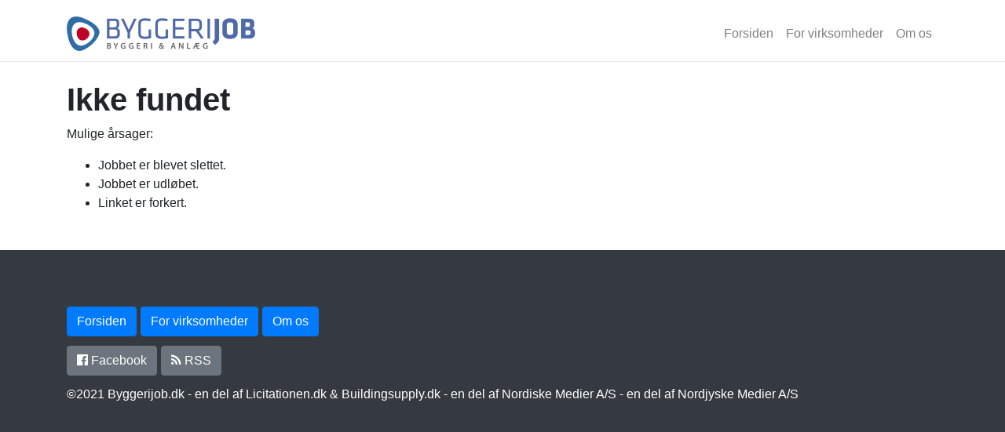

--- FILE ---
content_type: text/html;charset=UTF-8
request_url: https://www.byggerijob.dk/job/byggesagsbehandler-teknik-og-miljo-182885
body_size: 4829
content:
<?xml version="1.0" encoding="UTF-8"?>
<!DOCTYPE html>
<html xmlns="http://www.w3.org/1999/xhtml"><head id="j_idt3">
        <link rel="apple-touch-icon" sizes="57x57" href="/apple-icon-57x57.png" />
        <link rel="apple-touch-icon" sizes="60x60" href="/apple-icon-60x60.png" />
        <link rel="apple-touch-icon" sizes="72x72" href="/apple-icon-72x72.png" />
        <link rel="apple-touch-icon" sizes="76x76" href="/apple-icon-76x76.png" />
        <link rel="apple-touch-icon" sizes="114x114" href="/apple-icon-114x114.png" />
        <link rel="apple-touch-icon" sizes="120x120" href="/apple-icon-120x120.png" />
        <link rel="apple-touch-icon" sizes="144x144" href="/apple-icon-144x144.png" />
        <link rel="apple-touch-icon" sizes="152x152" href="/apple-icon-152x152.png" />
        <link rel="apple-touch-icon" sizes="180x180" href="/apple-icon-180x180.png" />
        <link rel="icon" type="image/png" sizes="192x192" href="/android-icon-192x192.png" />
        <link rel="icon" type="image/png" sizes="32x32" href="/favicon-32x32.png" />
        <link rel="icon" type="image/png" sizes="96x96" href="/favicon-96x96.png" />
        <link rel="icon" type="image/png" sizes="16x16" href="/favicon-16x16.png" />
        <link rel="manifest" href="/manifest.json" />
        <meta name="msapplication-TileColor" content="#ffffff" />
        <meta name="msapplication-TileImage" content="/ms-icon-144x144.png" />
        <meta name="theme-color" content="#ffffff" />
        <title>Byggesagsbehandler - Teknik og Miljø | Byggerijob
        </title><meta name="description" content="Vil du være med til at vejlede om og behandle det gode byggeri, hvor borgeren og den bedste løsning er i centrum? Vi søger en byggesagsbehandler med stærke kommunikative evner til en 1-årig stilling." />
        <meta http-equiv="X-UA-Compatible" content="IE=edge,chrome=1" />
        <meta http-equiv="content-type" content="text/html; charset=UTF-8" />
        <meta name="viewport" content="width=device-width, initial-scale=1" />
        <meta http-equiv="content-script-type" content="text/javascript" />
        <meta http-equiv="cache-control" content="no-cache" />
        <meta http-equiv="expires" content="0" />
        <meta http-equiv="pragma" content="no-cache" /><meta property="og:title" content="Byggesagsbehandler - Teknik og Miljø" /><meta property="og:description" content="Vil du være med til at vejlede om og behandle det gode byggeri, hvor borgeren og den bedste løsning er i centrum? Vi søger en byggesagsbehandler med stærke kommunikative evner til en 1-årig stilling." /><meta property="og:url" content="https://www.byggerijob.dk/job/byggesagsbehandler-teknik-og-miljo-417721" /><meta property="og:image" content="https://f.nordiskemedier.dk/25pks6hn38k0y7cb.PNG" /><meta property="og:image:width" content="976" /><meta property="og:image:height" content="256" /><meta property="og:site_name" content="Byggerijob" /><meta name="twitter:url" content="https://www.byggerijob.dk/job/byggesagsbehandler-teknik-og-miljo-417721" /><meta name="twitter:title" content="Byggesagsbehandler - Teknik og Miljø" /><meta name="twitter:description" content="Vil du være med til at vejlede om og behandle det gode byggeri, hvor borgeren og den bedste løsning er i centrum? Vi søger en byggesagsbehandler med stærke kommunikative evner til en 1-årig stilling." /><meta name="twitter:image" content="https://f.nordiskemedier.dk/25pks6hn38k0y7cb.PNG" /><meta itemprop="name" content="Byggesagsbehandler - Teknik og Miljø" /><meta itemprop="description" content="Vil du være med til at vejlede om og behandle det gode byggeri, hvor borgeren og den bedste løsning er i centrum? Vi søger en byggesagsbehandler med stærke kommunikative evner til en 1-årig stilling." /><meta itemprop="image" content="https://f.nordiskemedier.dk/25pks6hn38k0y7cb.PNG" />
    <script type="text/javascript" async="true">
        //<![CDATA[
        (function() {
            var host = window.location.hostname;
            var element = document.createElement('script');
            var firstScript = document.getElementsByTagName('script')[0];
            var url = 'https://cmp.inmobi.com'
                .concat('/choice/', 'h8eTMmqFZF-_K', '/', host, '/choice.js?tag_version=V3');
            var uspTries = 0;
            var uspTriesLimit = 3;
            element.async = true;
            element.type = 'text/javascript';
            element.src = url;

            // // Not default InMobi code:
            // // Wait for the body to load, or we will get an error on a really slow connection,
            // // because the script just runs and assumes that the body is already loaded.
            // var interval = setInterval(function () {
            //     if (document.body) {
            //         firstScript.parentNode.insertBefore(element, firstScript);
            //         clearInterval(interval);
            //     }
            // }, 1);

            if (firstScript) {
                firstScript.parentNode.insertBefore(element, firstScript);
            }

            function makeStub() {
                var TCF_LOCATOR_NAME = '__tcfapiLocator';
                var queue = [];
                var win = window;
                var cmpFrame;

                function addFrame() {
                    var doc = win.document;
                    var otherCMP = !!(win.frames[TCF_LOCATOR_NAME]);

                    if (!otherCMP) {
                        if (doc.body) {
                            var iframe = doc.createElement('iframe');

                            iframe.style.cssText = 'display:none';
                            iframe.name = TCF_LOCATOR_NAME;
                            doc.body.appendChild(iframe);
                        } else {
                            setTimeout(addFrame, 5);
                        }
                    }
                    return !otherCMP;
                }

                function tcfAPIHandler() {
                    var gdprApplies;
                    var args = arguments;

                    if (!args.length) {
                        return queue;
                    } else if (args[0] === 'setGdprApplies') {
                        if (
                            args.length > 3 &&
                            args[2] === 2 &&
                            typeof args[3] === 'boolean'
                        ) {
                            gdprApplies = args[3];
                            if (typeof args[2] === 'function') {
                                args[2]('set', true);
                            }
                        }
                    } else if (args[0] === 'ping') {
                        var retr = {
                            gdprApplies: gdprApplies,
                            cmpLoaded: false,
                            cmpStatus: 'stub'
                        };

                        if (typeof args[2] === 'function') {
                            args[2](retr);
                        }
                    } else {
                        if(args[0] === 'init' && typeof args[3] === 'object') {
                            args[3] = Object.assign(args[3], { tag_version: 'V3' });
                        }
                        queue.push(args);
                    }
                }

                function postMessageEventHandler(event) {
                    var msgIsString = typeof event.data === 'string';
                    var json = {};

                    try {
                        if (msgIsString) {
                            json = JSON.parse(event.data);
                        } else {
                            json = event.data;
                        }
                    } catch (ignore) {}

                    var payload = json.__tcfapiCall;

                    if (payload) {
                        window.__tcfapi(
                            payload.command,
                            payload.version,
                            function(retValue, success) {
                                var returnMsg = {
                                    __tcfapiReturn: {
                                        returnValue: retValue,
                                        success: success,
                                        callId: payload.callId
                                    }
                                };
                                if (msgIsString) {
                                    returnMsg = JSON.stringify(returnMsg);
                                }
                                if (event && event.source && event.source.postMessage) {
                                    event.source.postMessage(returnMsg, '*');
                                }
                            },
                            payload.parameter
                        );
                    }
                }

                while (win) {
                    try {
                        if (win.frames[TCF_LOCATOR_NAME]) {
                            cmpFrame = win;
                            break;
                        }
                    } catch (ignore) {}

                    if (win === window.top) {
                        break;
                    }
                    win = win.parent;
                }
                if (!cmpFrame) {
                    addFrame();
                    win.__tcfapi = tcfAPIHandler;
                    win.addEventListener('message', postMessageEventHandler, false);
                }
            };

            makeStub();

            var uspStubFunction = function() {
                var arg = arguments;
                if (typeof window.__uspapi !== uspStubFunction) {
                    setTimeout(function() {
                        if (typeof window.__uspapi !== 'undefined') {
                            window.__uspapi.apply(window.__uspapi, arg);
                        }
                    }, 500);
                }
            };

            var checkIfUspIsReady = function() {
                uspTries++;
                if (window.__uspapi === uspStubFunction && uspTries < uspTriesLimit) {
                    console.warn('USP is not accessible');
                } else {
                    clearInterval(uspInterval);
                }
            };

            if (typeof window.__uspapi === 'undefined') {
                window.__uspapi = uspStubFunction;
                var uspInterval = setInterval(checkIfUspIsReady, 6000);
            }
        })();
        //]]>
    </script>
        <link rel="stylesheet" href="//netdna.bootstrapcdn.com/font-awesome/4.5.0/css/font-awesome.css" />
        <link rel="stylesheet" href="https://maxcdn.bootstrapcdn.com/bootstrap/4.0.0/css/bootstrap.min.css" integrity="sha384-Gn5384xqQ1aoWXA+058RXPxPg6fy4IWvTNh0E263XmFcJlSAwiGgFAW/dAiS6JXm" crossorigin="anonymous" />
        <link rel="stylesheet" href="https://f.nordiskemedier.dk/jquery-ui/1.12.1/jquery-ui.min.css" />
        <link rel="stylesheet" href="/css/main.css?t=1769784576823" />
        
        <script type="text/javascript" src="//platform.linkedin.com/in.js">
            api_key:   77dv2qw4e0kvxc
            onLoad:    
            authorize: true
            lang:      da_DK
        </script>
        <script src="https://code.jquery.com/jquery-3.2.1.min.js" integrity="sha256-hwg4gsxgFZhOsEEamdOYGBf13FyQuiTwlAQgxVSNgt4=" crossorigin="anonymous"></script>
        <script src="https://f.nordiskemedier.dk/jquery-ui/1.12.1/jquery-ui.min.js"></script>
        <script src="https://cdnjs.cloudflare.com/ajax/libs/popper.js/1.12.9/umd/popper.min.js" integrity="sha384-ApNbgh9B+Y1QKtv3Rn7W3mgPxhU9K/ScQsAP7hUibX39j7fakFPskvXusvfa0b4Q" crossorigin="anonymous"></script>
        <script src="https://maxcdn.bootstrapcdn.com/bootstrap/4.0.0/js/bootstrap.min.js" integrity="sha384-JZR6Spejh4U02d8jOt6vLEHfe/JQGiRRSQQxSfFWpi1MquVdAyjUar5+76PVCmYl" crossorigin="anonymous"></script>
        <script src="/js/main.js?t=1769784576823"></script>
        <script type="text/javascript">
            try {
                (function (w, d, s, l, i) {
                    w[l] = w[l] || [];
                    w[l].push({
                        'gtm.start':
                                new Date().getTime(), event: 'gtm.js'
                    });
                    var f = d.getElementsByTagName(s)[0],
                            j = d.createElement(s), dl = l != 'dataLayer' ? '&l=' + l : '';
                    j.async = true;
                    j.src =
                            'https://www.googletagmanager.com/gtm.js?id=' + i + dl;
                    f.parentNode.insertBefore(j, f);
                })(window, document, 'script', 'dataLayer', 'GTM-PLZ686L');
            } catch (err) {
                console.log(err);
            }
        </script>
        <script type="text/javascript">
            (function (){
                var evtr;
                var queue = [];
                window.queueTrackerEvent = function (a, sn, sr, tn, tr) {
                    if (evtr) {
                        evtr(a, sn, sr, tn, tr, []);
                    } else {
                        queue.push({
                            a: a,
                            sn: sn,
                            sr: sr,
                            tn: tn,
                            tr: tr
                        })
                    }
                };
                window.addEventListener("onTrackerLoaded", function () {
                    evtr = window.createTracker("https://api.evtr.nordiskemedier.dk", "evtr");
                    while (queue.length) {
                        var ev = queue.splice(0, 1)[0];
                        if (ev) {
                            evtr(ev.a, ev.sn, ev.sr, ev.tn, ev.tr, []);
                        }
                    }
                });
            })();
        </script>
        <script async="async" src="https://js.evtr.nordiskemedier.dk/_.js?t=1769784576823" type="text/javascript"></script></head><body class="bg-dark">
            <a id="top"></a>
            <i id="media-width">
                <i data-id="xs" class="d-inline d-md-none"></i>
                <i data-id="sm" class="d-none d-sm-inline d-md-none"></i>
                <i data-id="md" class="d-none d-md-inline d-lg-none"></i>
                <i data-id="lg" class="d-none d-lg-inline d-xl-none"></i>
                <i data-id="xl" class="d-none d-xl-inline"></i>
            </i>
            <div class="bg-white">
                <header>
                    <nav class="navbar navbar-expand-md navbar-light">
                        <div class="container">
                            <a class="navbar-brand" href="/">
                                <img src="https://f.nordiskemedier.dk/2xoexxz2659obvnb.png" class="logo" />
                            </a>
                            <button class="navbar-toggler" type="button" data-toggle="collapse" data-target="#navbarNav" aria-controls="navbarNav" aria-expanded="false" aria-label="Toggle navigation">
                                <span class="navbar-toggler-icon"></span>
                            </button>
                            <div class="collapse navbar-collapse" id="navbarNav">
                                <ul class="navbar-nav mr-auto"></ul>
                                <ul class="navbar-nav">
                                    <li class="nav-item">
                                        <a class="nav-link" href="/">Forsiden</a>
                                    </li>
                                    <li class="nav-item">
                                        <a class="nav-link" href="/companies">For virksomheder</a>
                                    </li>
                                    <li class="nav-item">
                                        <a class="nav-link" href="/about">Om os</a>
                                    </li>
                                </ul>
                            </div>
                        </div>
                    </nav>
                </header>

        <hr class="mt-0 mb-4" />

        <main class="mb-5">
            <div class="container"><h1>Ikke fundet</h1>
<p>Mulige &aring;rsager:</p>
<ul>
<li>Jobbet er blevet slettet.</li>
<li>Jobbet er udl&oslash;bet.</li>
<li>Linket er forkert.</li>
</ul>
            </div>
        </main>

        <script>
                //<![CDATA[
                $(function () {

                    var hash = "apply";

                    var show = function () {
                        $("#applyModal").modal("show");
                    };
                    var hide = function () {
                        $("#applyModal").modal("hide");
                    };

                    var isHash = function () {
                        return window.location.hash.substring(1) == hash;
                    };

                    var hashEvent = function () {
                        if (isHash()) {
                            show();
                        } else {
                            hide();
                        }
                    };

                    var opening = function () {
                        if (!isHash()) {
                            window.location.hash = hash;
                        }
                    };
                    var closing = function () {
                        if (isHash()) {
                            window.location.hash = "close"; // Don't jump to the top of the page.
                        }
                    };

                    $(window).bind("hashchange", hashEvent);
                    hashEvent();

                    $("#applyModal").on("show.bs.modal", function (e) {
                        opening();
                    });
                    $("#applyModal").on("shown.bs.modal", function (e) {
                        var link = $("#linkedin").val();
                        if (!link) {
                            $("#applyModal").modal("hide");
                        }
                    });
                    $("#applyModal").on("hide.bs.modal", function (e) {
                        closing();
                    });
                });
                //]]>
        </script>
                <footer>
                    <div class="jumbotron jumbotron-fluid bg-dark text-white">
                        <div class="container">
                            <div class="my-2"><a href="/" class="btn btn-primary mb-1">Forsiden</a><a href="/companies" class="btn btn-primary mb-1">For virksomheder</a><a href="/about" class="btn btn-primary mb-1">Om os</a>
                            </div>
                            <div class="my-2"><a href="https://www.facebook.com/jobifokusbyggerioganlaeg" target="_blank" class="btn btn-secondary mb-1"><i class="fa fa-facebook-official" aria-hidden="true"></i> Facebook</a><a href="/rss" class="btn btn-secondary mb-1"><i class="fa fa-rss" aria-hidden="true"></i> RSS</a>
                            </div><div class="my-2">©2021 Byggerijob.dk - en del af Licitationen.dk &amp; Buildingsupply.dk - en del af Nordiske Medier A/S - en del af Nordjyske Medier A/S</div>
                        </div>
                    </div>
                </footer>
            </div>
            
            <script type="text/javascript">var addthis_config = {data_use_cookies_ondomain: !1, data_use_cookies: !1};</script>
            <script type="text/javascript" src="//s7.addthis.com/js/300/addthis_widget.js#pubid=ra-599a9ce647e3176e"></script></body>
</html>

--- FILE ---
content_type: text/css; charset=UTF-8
request_url: https://www.byggerijob.dk/css/main.css?t=1769784576823
body_size: 2053
content:
.ui-autocomplete{background-image:url(//f.nordiskemedier.dk/powered-by-google/desktop/powered_by_google_on_white.png);background-position:center bottom;background-repeat:no-repeat;border:1px solid rgba(0,0,0,.15);border-radius:.25rem;padding:.5rem 0 2rem 0}.ui-autocomplete .ui-state-active{background-color:#0069d9;border-color:#0062cc;background-color:#007bff;border-color:#007bff}#media-width{display:none}@media (min-width:768px){HEADER{padding-top:.5rem}}.logo{width:200px}@media (min-width:768px){.logo{width:240px}}.jumbotron-search{background-position:center;background-size:cover;text-shadow:0 1px 1px rgba(0,0,0,.5)}.jumbotron-search H1{text-align:center}.jumbotron-search P{text-align:center}.jumbotron-search INPUT{margin-bottom:.5rem}.jumbotron-search BUTTON{width:100%}.jumbotron-search BUTTON I{margin-right:10px}.jumbotron-compact{padding-top:1rem;padding-bottom:1rem}.jumbotron-contact{text-align:center}@media (max-width:991px){.jumbotron-contact .contact-text.with-portrait{padding-bottom:1.5rem;text-align:left}}@media (min-width:992px){.jumbotron-contact .contact-text{border-right:1px solid rgba(0,0,0,.1);text-align:right}}.jumbotron-contact A{text-decoration:none}.jumbotron-contact A .fa{font-size:48px}FOOTER .jumbotron A{margin-right:5px}.breadcrumb{background-color:transparent;padding:0}.category-boxes>DIV{margin-bottom:1.5rem}.category-boxes>DIV>A{display:block;text-align:center;text-decoration:none;width:100%}.category-boxes>DIV>A:active,.category-boxes>DIV>A:hover{opacity:.9}.category-boxes>DIV>A DIV{background-position:top;background-size:cover;height:180px}.category-boxes>DIV>A H6{background-color:rgba(52,58,64,.75);border-radius:0 0 .25rem .25rem;color:#fff;margin:0;padding:1rem}@media print{.unprintable{display:none}}.job-view>:last-child IMG{max-height:200px;max-width:75%}.job-view>:last-child>DIV{margin-top:1.5rem}.job-view .btn{margin-right:.25rem}.job-view .img-header{background-size:cover;background-repeat:no-repeat;background-position:center;width:100%;height:230px}.badge{font-weight:600;font-size:13px;color:#fff;background-color:#289dcc}.linkfeat{background:rgba(76,76,76,0);background:-moz-linear-gradient(top,rgba(76,76,76,0) 0,rgba(48,48,48,0) 49%,#131313 100%);background:-webkit-gradient(left top,left bottom,color-stop(0,rgba(76,76,76,0)),color-stop(49%,rgba(48,48,48,0)),color-stop(100%,#131313));background:-webkit-linear-gradient(top,rgba(76,76,76,0) 0,rgba(48,48,48,0) 49%,#131313 100%);background:-o-linear-gradient(top,rgba(76,76,76,0) 0,rgba(48,48,48,0) 49%,#131313 100%);background:-ms-linear-gradient(top,rgba(76,76,76,0) 0,rgba(48,48,48,0) 49%,#131313 100%);background:linear-gradient(to bottom,rgba(76,76,76,0) 0,rgba(48,48,48,0) 49%,#131313 100%);filter:progid:DXImageTransform.Microsoft.gradient(startColorstr='#4c4c4c', endColorstr='#131313', GradientType=0)}.linkfeat a{color:#fff}.card{margin-bottom:20px;background-color:rgba(0,0,0,.125)}.btn{white-space:normal}.display-4{font-size:2rem}@media (min-width:576px){.display-4{font-size:2.5rem}}@media (min-width:768px){.display-4{font-size:3rem}}@media (min-width:992px){.display-4{font-size:3.5rem}}.h1,.h2,.h3,.h4,.h5,.h6,h1,h2,h3,h4,h5,h6{font-weight:600}.h1-my-3 .h1,.h1-my-3 .h2,.h1-my-3 .h3,.h1-my-3 .h4,.h1-my-3 .h5,.h1-my-3 .h6,.h1-my-3 h1,.h1-my-3 h2,.h1-my-3 h3,.h1-my-3 h4,.h1-my-3 h5,.h1-my-3 h6,.h2-my-3 .h1,.h2-my-3 .h2,.h2-my-3 .h3,.h2-my-3 .h4,.h2-my-3 .h5,.h2-my-3 .h6,.h2-my-3 h1,.h2-my-3 h2,.h2-my-3 h3,.h2-my-3 h4,.h2-my-3 h5,.h2-my-3 h6,.h3-my-3 .h1,.h3-my-3 .h2,.h3-my-3 .h3,.h3-my-3 .h4,.h3-my-3 .h5,.h3-my-3 .h6,.h3-my-3 h1,.h3-my-3 h2,.h3-my-3 h3,.h3-my-3 h4,.h3-my-3 h5,.h3-my-3 h6,.h4-my-3 .h1,.h4-my-3 .h2,.h4-my-3 .h3,.h4-my-3 .h4,.h4-my-3 .h5,.h4-my-3 .h6,.h4-my-3 h1,.h4-my-3 h2,.h4-my-3 h3,.h4-my-3 h4,.h4-my-3 h5,.h4-my-3 h6,.h5-my-3 .h1,.h5-my-3 .h2,.h5-my-3 .h3,.h5-my-3 .h4,.h5-my-3 .h5,.h5-my-3 .h6,.h5-my-3 h1,.h5-my-3 h2,.h5-my-3 h3,.h5-my-3 h4,.h5-my-3 h5,.h5-my-3 h6,.h6-my-3 .h1,.h6-my-3 .h2,.h6-my-3 .h3,.h6-my-3 .h4,.h6-my-3 .h5,.h6-my-3 .h6,.h6-my-3 h1,.h6-my-3 h2,.h6-my-3 h3,.h6-my-3 h4,.h6-my-3 h5,.h6-my-3 h6{margin-top:1rem!important;margin-bottom:1rem!important}@media (max-width:575px){.modal-dialog{margin:0}.modal-content{border:none}}A.jumbotron{text-decoration:none}.text-light-links A{color:#f8f9fa;text-decoration:underline}.text-light-links A:focus,.text-light-links A:hover{color:#dae0e5}LABEL{margin-bottom:0}.dark-box{background-color:#343a40!important;color:#f8f9fa!important}a.dark-box:focus,a.dark-box:hover{background-color:#1d2124!important;color:#dae0e5!important}@media (min-width:576px){.card-columns{-webkit-column-count:1;column-count:1;-webkit-column-gap:1.25rem;column-gap:1.25rem}}@media (min-width:768px){.card-columns{-webkit-column-count:2;column-count:2;-webkit-column-gap:1.25rem;column-gap:1.25rem}}@media (min-width:992px){.card-columns{-webkit-column-count:3;column-count:3;-webkit-column-gap:1.25rem;column-gap:1.25rem}}@media (min-width:1200px){.card-columns{-webkit-column-count:4;column-count:4;-webkit-column-gap:1.25rem;column-gap:1.25rem}}A.card{color:#212529;text-decoration:none}A.card:hover{background-color:rgba(0,0,0,.03125)}.card-img-top{padding:1.25rem 1.25rem 0 1.25rem}@media (max-width:767px){.job-cards{margin:0 -15px;padding:0}}.job-cards .card{margin-bottom:1rem}@media (max-width:767px){.job-cards .card{border-left:none;border-right:none;border-top:none;border-radius:0;margin-bottom:0}}@media (max-width:767px){.job-cards .card .card-body{padding:1.25rem 15px}}.job-cards .card .card-body IMG{float:right;margin:0 0 .5rem 1rem}.job-cards .card H4{margin-bottom:.75rem}.job-cards .card P{margin-bottom:.5rem}.card :last-child{margin-bottom:0}.filters H6 A{color:inherit;text-decoration:none}@media (min-width:768px){.filters H6 A{cursor:default}}.filters H6 A I{color:#868e96;display:block;font-size:.8rem;font-style:normal;font-weight:400;margin-top:5px}@media (min-width:768px){.filters H6 A I{display:none}}.filters UL{list-style:none;margin:0;padding:0}.filters UL .btn{width:100%;text-align:left}@media (max-width:767px){.filters>DIV>DIV{margin:0 -15px;padding:0 15px;border-bottom:1px solid #eee}.filters>DIV>DIV H6{margin:0}.filters>DIV>DIV H6 A{display:block;padding:15px 0}.filters .custom-controls-stacked,.filters .input-group,.filters UL{padding-bottom:15px}}@media (min-width:768px){.filters>DIV>DIV{padding-bottom:1.5rem}.filters .collapse{display:block!important}}.filters .filter-toggle-btn{margin-left:6px!important}.filters .filter-toggle-btn I{display:inline-block;font-style:normal;font-weight:700;min-width:20px}@media (max-width:767px){.job-list{margin:0 -15px}}.job-list A{color:#212529;display:block;padding:1.25rem 0;text-decoration:none}@media (max-width:767px){.job-list A{padding:1.25rem 15px}}.job-list A:hover{background-color:rgba(0,0,0,.03125)}.job-list A :last-child{margin-bottom:0}.job-list A+A{border-top:1px solid rgba(0,0,0,.125)}.job-list IMG{float:right;margin:0 0 .5rem 1rem}.job-list H4{margin-bottom:.75rem}.job-list P{margin-bottom:.5rem}.package-1{background-color:#4dcada!important}.package-1-1{background-color:#3bbccc!important}.package-1-2{background-color:#25aebf!important}.package-1-3{background-color:#00a0b0!important}.package-2{background-color:#6a4a3c!important}.package-3{background-color:#cc333f!important}.package-4{background-color:#eb6841!important}.package-5{background-color:#edc951!important}

--- FILE ---
content_type: application/javascript; charset=UTF-8
request_url: https://www.byggerijob.dk/js/main.js?t=1769784576823
body_size: 1036
content:
function jq(selector) {
    return "#" + $.escapeSelector(selector);
}
function mediaWidth() {
    try {
        var found;
        $("#media-width").children().each(function () {
            if ($(this).css("display") !== "none") {
                found = $(this);
                return false;
            }
            return true;
        });
        if (found) {
            return found.attr("data-id");
        } else {
            return "xs";
        }
    } catch (e) {
        console.log(e);
        return "xs";
    }
}
function xs() {
    return mediaWidth() === "xs";
}
function sm() {
    return mediaWidth() === "sm";
}
function md() {
    return mediaWidth() === "md";
}
function lg() {
    return mediaWidth() === "lg";
}
function xl() {
    return mediaWidth() === "xl";
}

$.prototype.btnLoading = function (type) {
    var $btn = $(this);

    var src = type === "white" ? "//f.nordiskemedier.dk/ajax-loader/transparent-white-16x16.svg"
            : type === "black" ? "//f.nordiskemedier.dk/ajax-loader/transparent-black-16x16.svg"
            : "";

    $btn.attr("disabled", true);
    $btn.addClass("disabled");
    var old = {
        backgroundImage: $btn.css("background-image"),
        backgroundRepeat: $btn.css("background-repeat"),
        backgroundPosition: $btn.css("background-position"),
        paddingRight: $btn.css("padding-right")
    };
    $btn.css("background-image", "url(" + src + ")");
    $btn.css("background-repeat", "no-repeat");
    $btn.css("background-position", "90% 50%");
    $btn.css("padding-right", (parseInt(old["paddingRight"]) + 32) + "px");

    return {
        stop: function () {
            $btn.attr("disabled", false);
            $btn.removeClass("disabled");
            $btn.css("background-image", old.backgroundImage);
            $btn.css("background-repeat", old.backgroundRepeat);
            $btn.css("background-position", old.backgroundPosition);
            $btn.css("padding-right", old.paddingRight);
        }
    };
};

$.prototype.showFormErrors = function (errors) {
    var $form = $(this);
    var formId = $form.attr("id");
    $form.find(".ajax-alert").remove();
    for (var i = 0 in errors) {
        if (errors[i].target) {
            var alertId = formId + ":" + errors[i].target;
            var alert = "<div id=\"" + alertId + "\" class=\"ajax-alert text-danger\" role=\"alert\">" + errors[i].message + "</div>";
            var $input = $form.find("*[name='" + errors[i].target + "']");
            var alertTarget = $input.attr("data-alert-target-selector");
            if (alertTarget !== undefined && alertTarget !== false) {
                $(alertTarget).html(alert);
            } else {
                $input.after(alert);
            }
            if ($input.hasClass("form-control")) {
                $input.addClass("is-invalid");
            }
            $input.attr("data-alert-selector", "#" + $.escapeSelector(alertId))
                    .keyup(function () {
                        $($(this).removeClass("is-invalid").attr("data-alert-selector")).remove();
                    });
        } else {
            var alert = "<div class=\"ajax-alert alert alert-danger my-4\" role=\"alert\">" + errors[i].message + "</div>";
            $form.prepend(alert);
        }
    }
};